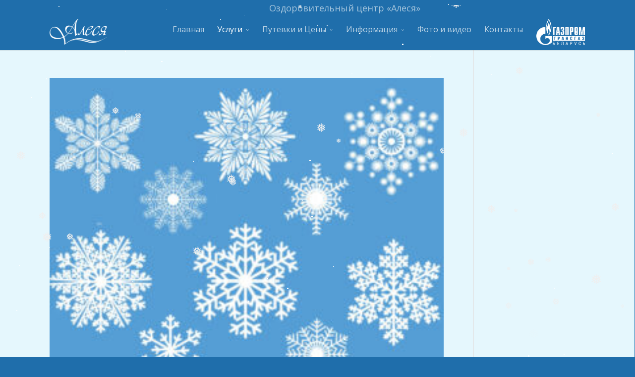

--- FILE ---
content_type: text/html; charset=UTF-8
request_url: http://alesya-btg.by/?cat=154
body_size: 14061
content:
<!DOCTYPE html>
<!--[if IE 6]>
<html id="ie6" lang="ru-RU">
<![endif]-->
<!--[if IE 7]>
<html id="ie7" lang="ru-RU">
<![endif]-->
<!--[if IE 8]>
<html id="ie8" lang="ru-RU">
<![endif]-->
<!--[if !(IE 6) | !(IE 7) | !(IE 8)  ]><!-->
<html lang="ru-RU">
<!--<![endif]-->
<head>
	<meta charset="UTF-8" />
	<title>Культурно-развлекательные мероприятия | Оздоровительный центр &quot;Алеся&quot; (официальный сайт)</title>
			
	
	<link rel="pingback" href="http://alesya-btg.by/xmlrpc.php" />

		<!--[if lt IE 9]>
	<script src="http://alesya-btg.by/wp-content/themes/alesyabtg/js/html5.js" type="text/javascript"></script>
	<![endif]-->

	<script type="text/javascript">
		document.documentElement.className = 'js';
	</script>

	<link rel='dns-prefetch' href='//fonts.googleapis.com' />
<link rel='dns-prefetch' href='//s.w.org' />
<link rel="alternate" type="application/rss+xml" title="Оздоровительный центр &quot;Алеся&quot; (официальный сайт) &raquo; Лента" href="http://alesya-btg.by/?feed=rss2" />
<link rel="alternate" type="application/rss+xml" title="Оздоровительный центр &quot;Алеся&quot; (официальный сайт) &raquo; Лента комментариев" href="http://alesya-btg.by/?feed=comments-rss2" />
<link rel="alternate" type="application/rss+xml" title="Оздоровительный центр &quot;Алеся&quot; (официальный сайт) &raquo; Лента рубрики Культурно-развлекательные мероприятия" href="http://alesya-btg.by/?feed=rss2&#038;cat=154" />
		<script type="text/javascript">
			window._wpemojiSettings = {"baseUrl":"https:\/\/s.w.org\/images\/core\/emoji\/11.2.0\/72x72\/","ext":".png","svgUrl":"https:\/\/s.w.org\/images\/core\/emoji\/11.2.0\/svg\/","svgExt":".svg","source":{"concatemoji":"http:\/\/alesya-btg.by\/wp-includes\/js\/wp-emoji-release.min.js?ver=5.1.19"}};
			!function(e,a,t){var n,r,o,i=a.createElement("canvas"),p=i.getContext&&i.getContext("2d");function s(e,t){var a=String.fromCharCode;p.clearRect(0,0,i.width,i.height),p.fillText(a.apply(this,e),0,0);e=i.toDataURL();return p.clearRect(0,0,i.width,i.height),p.fillText(a.apply(this,t),0,0),e===i.toDataURL()}function c(e){var t=a.createElement("script");t.src=e,t.defer=t.type="text/javascript",a.getElementsByTagName("head")[0].appendChild(t)}for(o=Array("flag","emoji"),t.supports={everything:!0,everythingExceptFlag:!0},r=0;r<o.length;r++)t.supports[o[r]]=function(e){if(!p||!p.fillText)return!1;switch(p.textBaseline="top",p.font="600 32px Arial",e){case"flag":return s([55356,56826,55356,56819],[55356,56826,8203,55356,56819])?!1:!s([55356,57332,56128,56423,56128,56418,56128,56421,56128,56430,56128,56423,56128,56447],[55356,57332,8203,56128,56423,8203,56128,56418,8203,56128,56421,8203,56128,56430,8203,56128,56423,8203,56128,56447]);case"emoji":return!s([55358,56760,9792,65039],[55358,56760,8203,9792,65039])}return!1}(o[r]),t.supports.everything=t.supports.everything&&t.supports[o[r]],"flag"!==o[r]&&(t.supports.everythingExceptFlag=t.supports.everythingExceptFlag&&t.supports[o[r]]);t.supports.everythingExceptFlag=t.supports.everythingExceptFlag&&!t.supports.flag,t.DOMReady=!1,t.readyCallback=function(){t.DOMReady=!0},t.supports.everything||(n=function(){t.readyCallback()},a.addEventListener?(a.addEventListener("DOMContentLoaded",n,!1),e.addEventListener("load",n,!1)):(e.attachEvent("onload",n),a.attachEvent("onreadystatechange",function(){"complete"===a.readyState&&t.readyCallback()})),(n=t.source||{}).concatemoji?c(n.concatemoji):n.wpemoji&&n.twemoji&&(c(n.twemoji),c(n.wpemoji)))}(window,document,window._wpemojiSettings);
		</script>
		<meta content="alesyabtg v." name="generator"/><style type="text/css">
img.wp-smiley,
img.emoji {
	display: inline !important;
	border: none !important;
	box-shadow: none !important;
	height: 1em !important;
	width: 1em !important;
	margin: 0 .07em !important;
	vertical-align: -0.1em !important;
	background: none !important;
	padding: 0 !important;
}
</style>
	<link rel='stylesheet' id='wp-block-library-css'  href='http://alesya-btg.by/wp-includes/css/dist/block-library/style.min.css?ver=5.1.19' type='text/css' media='all' />
<link rel='stylesheet' id='contact-form-7-css'  href='http://alesya-btg.by/wp-content/plugins/contact-form-7/includes/css/styles.css?ver=4.4.2' type='text/css' media='all' />
<link rel='stylesheet' id='fancybox-css'  href='http://alesya-btg.by/wp-content/plugins/fancybox-for-wordpress/assets/css/fancybox.css?ver=1.3.4' type='text/css' media='all' />
<link rel='stylesheet' id='wp-snow-effect-css'  href='http://alesya-btg.by/wp-content/plugins/wp-snow-effect/public/css/wp-snow-effect-public.css?ver=1.0.0' type='text/css' media='all' />
<link rel='stylesheet' id='divi-fonts-css'  href='http://fonts.googleapis.com/css?family=Open+Sans:300italic,400italic,700italic,800italic,400,300,700,800&#038;subset=latin,latin-ext' type='text/css' media='all' />
<link rel='stylesheet' id='divi-style-css'  href='http://alesya-btg.by/wp-content/themes/alesyabtg/style.css?ver=5.1.19' type='text/css' media='all' />
<link rel='stylesheet' id='et-shortcodes-css-css'  href='http://alesya-btg.by/wp-content/themes/alesyabtg/epanel/shortcodes/css/shortcodes.css?ver=3.0' type='text/css' media='all' />
<link rel='stylesheet' id='et-shortcodes-responsive-css-css'  href='http://alesya-btg.by/wp-content/themes/alesyabtg/epanel/shortcodes/css/shortcodes_responsive.css?ver=3.0' type='text/css' media='all' />
<script type='text/javascript'>
/* <![CDATA[ */
var ajaxurl = "http:\/\/alesya-btg.by\/wp-admin\/admin-ajax.php";
/* ]]> */
</script>
<script type='text/javascript' src='http://alesya-btg.by/wp-includes/js/jquery/jquery.js?ver=1.12.4'></script>
<script type='text/javascript' src='http://alesya-btg.by/wp-includes/js/jquery/jquery-migrate.min.js?ver=1.4.1'></script>
<script type='text/javascript' src='http://alesya-btg.by/wp-content/plugins/fancybox-for-wordpress/assets/js/jquery.fancybox.js?ver=1.3.4'></script>
<script type='text/javascript' src='http://alesya-btg.by/wp-content/plugins/wp-snow-effect/public/js/jsnow.js?ver=1.5'></script>
<script type='text/javascript'>
/* <![CDATA[ */
var snoweffect = {"show":"1","flakes_num":"30","falling_speed_min":"1","falling_speed_max":"3","flake_max_size":"20","flake_min_size":"10","vertical_size":"800","flake_color":"#efefef","flake_zindex":"100000","flake_type":"#10053","fade_away":"1"};
/* ]]> */
</script>
<script type='text/javascript' src='http://alesya-btg.by/wp-content/plugins/wp-snow-effect/public/js/wp-snow-effect-public.js?ver=1.0.0'></script>
<script type='text/javascript' src='http://alesya-btg.by/wp-content/plugins/wp-snowfall/js/snowfall.min.jquery.js?ver=1.2.1'></script>
<link rel='https://api.w.org/' href='http://alesya-btg.by/index.php?rest_route=/' />
<link rel="EditURI" type="application/rsd+xml" title="RSD" href="http://alesya-btg.by/xmlrpc.php?rsd" />
<link rel="wlwmanifest" type="application/wlwmanifest+xml" href="http://alesya-btg.by/wp-includes/wlwmanifest.xml" /> 
<meta name="generator" content="WordPress 5.1.19" />

<!-- Fancybox for WordPress v3.2.5 -->
<style type="text/css">
	.fancybox-slide--image .fancybox-content{background-color: }div.fancybox-caption{display:none !important;}
	
	img.fancybox-image{border-width:1px;border-color:;border-style:solid;height:auto;}
	div.fancybox-bg{background-color:rgba(102,102,102,0.3);opacity:1 !important;}
	
	div.fancybox-content{background-color:}
	div#fancybox-title-inside{color:#333333}
	
	
	
	div.fancybox-caption p.caption-title{display:inline-block}
	div.fancybox-caption p.caption-title{font-size:14px}
	div.fancybox-caption p.caption-title{color:#333333}
	div.fancybox-caption {color:#333333}div.fancybox-caption p.caption-title {background:#fff; width:auto;padding:10px 30px;}div.fancybox-content p.caption-title{color:#333333;margin: 0;padding: 5px 0;}
</style><script type="text/javascript">
	jQuery(function(){

		jQuery.fn.getTitle = function() { // Copy the title of every IMG tag and add it to its parent A so that fancybox can show titles
			var arr = jQuery("a[data-fancybox]");
									jQuery.each(arr, function() {
										var title = jQuery(this).children("img").attr("title");
										 var caption = jQuery(this).next("figcaption").html();
                                        if(caption && title){jQuery(this).attr("title",title+" " + caption)}else if(title){ jQuery(this).attr("title",title);}else if(caption){jQuery(this).attr("title",caption);}
									});			}

		// Supported file extensions

                var thumbnails = jQuery("a:has(img)").not(".nolightbox").not('.envira-gallery-link').not('.ngg-simplelightbox').filter(function () {
            return /\.(jpe?g|png|gif|mp4|webp|bmp|pdf)(\?[^/]*)*$/i.test(jQuery(this).attr('href'))
        });
        

		// Add data-type iframe for links that are not images or videos.
        var iframeLinks = jQuery('.fancyboxforwp').filter( function() { return ! /\.(jpe?g|png|gif|mp4|webp|bmp|pdf)(\?[^/]*)*$/i.test(jQuery(this).attr('href')) }).filter( function() { return ! /vimeo|youtube/i.test(jQuery(this).attr('href')) });
        iframeLinks.attr({ "data-type" : "iframe" }).getTitle();

				// Gallery All
		thumbnails.addClass("fancyboxforwp").attr("data-fancybox","gallery").getTitle();
        iframeLinks.attr({ "data-fancybox":"gallery" }).getTitle();

		// Gallery type NONE
		


		// Call fancybox and apply it on any link with a rel atribute that starts with "fancybox", with the options set on the admin panel
		jQuery("a.fancyboxforwp").fancyboxforwp({
			loop: false,
			smallBtn: true,
			zoomOpacity: "auto",
			animationEffect: "fade",
			animationDuration: 500,
			transitionEffect: "fade",
			transitionDuration : "300",
			overlayShow: true,
			overlayOpacity: "0.3",
			titleShow: true,
			titlePosition: "inside",
			keyboard: true,
			showCloseButton: true,
			arrows: true,
			clickContent: false,
            clickSlide: "close",
            mobile:{
                clickContent: function(current, event) {
                    return current.type === "image" ? "toggleControls" : false;
                },
                clickSlide: function(current, event) {
                    return current.type === "image" ? "close" : "close";
                },
            },
			wheel: false,
			toolbar: true,
			preventCaptionOverlap: true,
			onInit: function() { },			onDeactivate: function() { },			beforeClose: function() { },			afterShow: function() { },			afterClose: function() { },			caption : function( instance, item ) {var testing = jQuery(this).context.title;var caption = jQuery(this).data('caption') || '';if ( item.type === 'image' && testing.length ) {caption = (caption.length ? caption + '<br />' : '') + '<p class="caption-title">'+testing+'</p>' ;}return caption;},
			afterLoad : function( instance, current ) {current.$content.append('<div class=\"fancybox-custom-caption inside-caption\" style=\" position: absolute;left:0;right:0;color:#000;margin:0 auto;bottom:0;text-align:center;background-color: \">' + current.opts.caption + '</div>');},
					});
		
	})
</script>
<!-- END Fancybox for WordPress -->
<meta name="viewport" content="width=device-width, initial-scale=1.0, maximum-scale=1.0, user-scalable=0" />	<style>
		a { color: #2ea3f2; }

		body { color: #000000; }

		.et_pb_counter_amount, .et_pb_featured_table .et_pb_pricing_heading, .et_quote_content, .et_link_content, .et_audio_content { background-color: #1f6eab; }

		#main-header, #main-header .nav li ul, .et-search-form, #main-header .et_mobile_menu { background-color: #1f6eab; }

		#top-header, #et-secondary-nav li ul { background-color: #1f6eab; }

		.woocommerce a.button.alt, .woocommerce-page a.button.alt, .woocommerce button.button.alt, .woocommerce-page button.button.alt, .woocommerce input.button.alt, .woocommerce-page input.button.alt, .woocommerce #respond input#submit.alt, .woocommerce-page #respond input#submit.alt, .woocommerce #content input.button.alt, .woocommerce-page #content input.button.alt, .woocommerce a.button, .woocommerce-page a.button, .woocommerce button.button, .woocommerce-page button.button, .woocommerce input.button, .woocommerce-page input.button, .woocommerce #respond input#submit, .woocommerce-page #respond input#submit, .woocommerce #content input.button, .woocommerce-page #content input.button, .woocommerce-message, .woocommerce-error, .woocommerce-info { background: #1f6eab !important; }

		#et_search_icon:hover, .mobile_menu_bar:before, .footer-widget h4, .et-social-icon a:hover, .comment-reply-link, .form-submit input, .et_pb_sum, .et_pb_pricing li a, .et_pb_pricing_table_button, .et_overlay:before, .entry-summary p.price ins, .woocommerce div.product span.price, .woocommerce-page div.product span.price, .woocommerce #content div.product span.price, .woocommerce-page #content div.product span.price, .woocommerce div.product p.price, .woocommerce-page div.product p.price, .woocommerce #content div.product p.price, .woocommerce-page #content div.product p.price, .et_pb_member_social_links a:hover { color: #1f6eab !important; }

		.woocommerce .star-rating span:before, .woocommerce-page .star-rating span:before, .et_pb_widget li a:hover, .et_pb_bg_layout_light .et_pb_promo_button, .et_pb_bg_layout_light .et_pb_more_button, .et_pb_filterable_portfolio .et_pb_portfolio_filters li a.active, .et_pb_filterable_portfolio .et_pb_portofolio_pagination ul li a.active, .et_pb_gallery .et_pb_gallery_pagination ul li a.active, .wp-pagenavi span.current, .wp-pagenavi a:hover, .et_pb_contact_submit, .et_pb_bg_layout_light .et_pb_newsletter_button, .nav-single a, .posted_in a { color: #1f6eab !important; }

		.et-search-form, .nav li ul, .et_mobile_menu, .footer-widget li:before, .et_pb_pricing li:before, blockquote { border-color: #1f6eab; }

		#main-footer { background-color: #2da1fb; }

		#top-menu a { color: #666666; }

		#top-menu li.current-menu-ancestor > a, #top-menu li.current-menu-item > a, .bottom-nav li.current-menu-item > a { color: #2EA3F2; }

		</style>
<link rel="shortcut icon" href="http://alesya-btg.by/wp-content/uploads/2015/01/favicon.ico" /><style type="text/css" id="custom-background-css">
body.custom-background { background-color: #1f6eab; }
</style>
	

</ head>
<body class="archive category category-154 custom-background et_fixed_nav et_secondary_nav_enabled et_secondary_nav_only_menu osx et_right_sidebar chrome et_includes_sidebar">
	<div id="page-container">

	<div id="top-header" class="et_nav_text_color_light">
			<div class="container clearfix">
				<div id="et-secondary-menu">
									<span style="font-size: large;">Оздоровительный центр «Алеся»</span>
				</div> <!-- #et-info -->
			</div> <!-- .container -->
		</div> <!-- #top-header -->
	
		<header id="main-header" class="et_nav_text_color_light">
<div class="container clearfix" style="
    margin-bottom: 10px;
    margin-top: 10px;
">
							<a href="http://alesya-btg.by/">
					<img src="http://alesya-btg.by/wp-content/uploads/2015/01/logo-alesya1.png" alt="Оздоровительный центр &quot;Алеся&quot; (официальный сайт)" id="logo" />
				</a>

				<div id="et-top-navigation">
					<nav id="top-menu-nav">
					<ul id="top-menu" class="nav"><li class="menu-item menu-item-type-custom menu-item-object-custom menu-item-home menu-item-334"><a href="http://alesya-btg.by">Главная</a></li>
<li class="menu-item menu-item-type-custom menu-item-object-custom current-menu-ancestor current-menu-parent menu-item-has-children menu-item-1205"><a>Услуги</a>
<ul class="sub-menu">
	<li class="menu-item menu-item-type-custom menu-item-object-custom menu-item-has-children menu-item-425"><a>Медицинские услуги</a>
	<ul class="sub-menu">
		<li class="menu-item menu-item-type-post_type menu-item-object-page menu-item-1101"><a href="http://alesya-btg.by/?page_id=1073">Общая информация</a></li>
		<li class="menu-item menu-item-type-post_type menu-item-object-page menu-item-1102"><a href="http://alesya-btg.by/?page_id=1075">Физиотерапевтическое лечение и другие медицинские услуги</a></li>
		<li class="menu-item menu-item-type-post_type menu-item-object-page menu-item-1106"><a href="http://alesya-btg.by/?page_id=1081">Путевки</a></li>
	</ul>
</li>
	<li class="menu-item menu-item-type-custom menu-item-object-custom menu-item-426"><a href="http://alesya-btg.by/?p=316">Номерной фонд</a></li>
	<li class="menu-item menu-item-type-custom menu-item-object-custom menu-item-1151"><a href="http://alesya-btg.by/?p=1148">Питание</a></li>
	<li class="menu-item menu-item-type-custom menu-item-object-custom menu-item-427"><a href="http://alesya-btg.by/?p=311">Досуг</a></li>
	<li class="menu-item menu-item-type-taxonomy menu-item-object-category current-menu-item menu-item-1428"><a href="http://alesya-btg.by/?cat=154" aria-current="page">Мероприятия</a></li>
	<li class="menu-item menu-item-type-custom menu-item-object-custom menu-item-422"><a href="http://alesya-btg.by/?p=322">Спортивным командам</a></li>
	<li class="menu-item menu-item-type-custom menu-item-object-custom menu-item-423"><a href="http://alesya-btg.by/?p=405">Экскурсии</a></li>
</ul>
</li>
<li class="menu-item menu-item-type-custom menu-item-object-custom menu-item-has-children menu-item-457"><a>Путевки и Цены</a>
<ul class="sub-menu">
	<li class="menu-item menu-item-type-custom menu-item-object-custom menu-item-has-children menu-item-1207"><a>Прайс-лист</a>
	<ul class="sub-menu">
		<li class="menu-item menu-item-type-custom menu-item-object-custom menu-item-473"><a href="http://alesya-btg.by/?page_id=628">Путевки</a></li>
		<li class="menu-item menu-item-type-post_type menu-item-object-page menu-item-1217"><a href="http://alesya-btg.by/?page_id=1209">Проживание</a></li>
		<li class="menu-item menu-item-type-post_type menu-item-object-page menu-item-1215"><a href="http://alesya-btg.by/?page_id=1213">Медицинские услуги</a></li>
		<li class="menu-item menu-item-type-post_type menu-item-object-page menu-item-1216"><a href="http://alesya-btg.by/?page_id=1211">Прочие услуги</a></li>
	</ul>
</li>
	<li class="menu-item menu-item-type-custom menu-item-object-custom menu-item-474"><a href="http://alesya-btg.by/?page_id=189">Бронирование</a></li>
	<li class="menu-item menu-item-type-custom menu-item-object-custom menu-item-475"><a href="http://alesya-btg.by/?page_id=693">Необходимые документы</a></li>
	<li class="menu-item menu-item-type-post_type menu-item-object-page menu-item-1135"><a href="http://alesya-btg.by/?page_id=1132">Вопрос — ответ</a></li>
</ul>
</li>
<li class="menu-item menu-item-type-custom menu-item-object-custom menu-item-has-children menu-item-1206"><a>Информация</a>
<ul class="sub-menu">
	<li class="menu-item menu-item-type-taxonomy menu-item-object-category menu-item-337"><a href="http://alesya-btg.by/?cat=149">Новости</a></li>
	<li class="menu-item menu-item-type-custom menu-item-object-custom menu-item-456"><a href="http://alesya-btg.by/?p=305">О нас</a></li>
	<li class="menu-item menu-item-type-custom menu-item-object-custom menu-item-455"><a href="http://alesya-btg.by/?p=420">О Беларуси</a></li>
	<li class="menu-item menu-item-type-custom menu-item-object-custom menu-item-444"><a href="http://alesya-btg.by/?p=338">Отзывы</a></li>
</ul>
</li>
<li class="menu-item menu-item-type-post_type menu-item-object-page menu-item-551"><a title="Фото и видео" href="http://alesya-btg.by/?page_id=182">Фото и видео</a></li>
<li class="menu-item menu-item-type-post_type menu-item-object-page menu-item-336"><a href="http://alesya-btg.by/?page_id=168">Контакты</a></li>
</ul>					</nav>

					
										<div id="et_mobile_nav_menu">
			<a href="#" class="mobile_nav closed">
				<span class="select_page">Select Page</span>
				<span class="mobile_menu_bar"></span>
			</a>
		</div>				</div> <!-- #et-top-navigation -->
				<a href="http://btg.by/" target="_blank">
					<img src="http://alesya-btg.by/wp-content/uploads/2015/01/btg.png" alt="ОАО «Газпром трансгаз Беларусь»" id="logo2">
				</a>
			</div> <!-- .container -->
		</header> <!-- #main-header -->

		<div id="et-main-area">
<div id="main-content">
	<div class="container">
		<div id="content-area" class="clearfix">
			<div id="left-area">
		
					<article id="post-9947" class="et_pb_post post-9947 post type-post status-publish format-standard has-post-thumbnail hentry category-154 category-news">

											<a href="http://alesya-btg.by/?p=9947">
								<img src="http://alesya-btg.by/wp-content/uploads/2022/12/сн.jpg" alt='Новый  год встречаем-весело гуляем!' width='1080' height='675' />							</a>
					
															<h2><a href="http://alesya-btg.by/?p=9947">Новый  год встречаем-весело гуляем!</a></h2>
					
					КАЛЯДУ СУСТРАКАЕМ, ДА СЯБЕ ЗАПРАШАЕМ!  Каляды – свята, якое заўсёды лiчылася мiстычным, мела сакральны сэнс звязанае з сонцам, земляробствам, новым ураджаем, а значыць з дабрабытам і шчасцем. Падчас Каляд людзі весяляцца, ладзяць гульні, карагоды, а па вуліцы ходзяць калядоўшчыкі ў масках розных жывёл – мядзведя, казы, каня. Калядоўшчыкі ходзяць ад хаты да хаты, спяваюць калядныя песні, танчаць, жадаюць шчасця і дабрабыту гаспадарам. Пасля спеваў гаспадары абавязкова адороўвалі калядоўшчыкаў хлебам, рознымі ласункамі і прысмакамі. Гэта зімовае, заўжды вясёлае свята.    З гульнямі, забавамі ды песнямі сустрэлі Каляду ў нашым Аздараўленчым цэнтры «Алеся». Нашы госці разам з казой, мядзведзем спявалі калядкі, шчадроўкі, жадалі багацця, здароўя. Калядныя вiншаваннi, добры настрой, ды смачныя пачастункi атрымалi ўсе ўдзельнiкi сапраўды ўрачыстага...				
					</article> <!-- .et_pb_post -->
			
					<article id="post-9917" class="et_pb_post post-9917 post type-post status-publish format-standard has-post-thumbnail hentry category-154 category-news">

											<a href="http://alesya-btg.by/?p=9917">
								<img src="http://alesya-btg.by/wp-content/uploads/Логотип-1.jpg" alt='У нас каждый найдет увлекательное занятие по душе!' width='1080' height='675' />							</a>
					
															<h2><a href="http://alesya-btg.by/?p=9917">У нас каждый найдет увлекательное занятие по душе!</a></h2>
					
					  Если Вы мечтаете совместить в отдыхе сразу несколько факторов, не отказывая себе в удовольствии и блаженно полежать, и посетить местные достопримечательности, и улучшить самочувствие? Ответ прост – отправиться в наш замечательный Оздоровительный центр «Алеся»!    У нас предусмотрен отдых, сопровождающийся получением квалифицированной медицинской помощи по актуальным проблемам в здоровье. Услуги направлены не только на устранение имеющихся заболеваний, но и на их профилактику. Таким образом, главная польза от пребывания в Оздоровительном центре заключается в восстановлении хорошего и бодрого самочувствия, а также эмоционального равновесия.    Важно подчеркнуть, что в качестве ключевых мер положительного воздействия на организм человека выступает длительное пребывание на свежем воздухе. Целебный воздух соснового леса на территории ОЦ «Алеся» оказывает благоприятное общеукрепляющее действие. Поэтому даже если Ваша путевка не включает в себя широкий перечень процедур, само нахождение вдали от города, с его загазованным воздухом, пылью, продуктами переработки промышленности – уже даст положительный результат.    На втором месте в списке поводов отправиться на отдых в Оздоровительный центр «Алеся» стоит возможность отвлечься от рутины. Ежедневное выполнение базовых обязанностей по дому, в особенности актуальных для женщин, как приготовление пищи, уборка, стирка, глажка одежды, походы в магазин – все это чрезвычайно утомляет. Прибавить к этому работу и присмотр за детьми, и уже едва ли у здравомыслящего человека останутся вопросы, зачем нужен ОЦ «Алеся». Для того чтобы просто не готовить, не убирать и не думать о быте и обеспечении комфорта домочадцам. За вас это будет делать персонал Оздоровительного центра. И возможность просто блаженно ничего не делать хотя бы несколько часов, расположившись уютно на кровати для просмотра фильма по ТВ или чтение любимой книгой заставляет начать собирать чемодан и приобретать путевку в ОЦ «Алеся»...				
					</article> <!-- .et_pb_post -->
			
					<article id="post-9883" class="et_pb_post post-9883 post type-post status-publish format-standard has-post-thumbnail hentry category-154 category-news">

											<a href="http://alesya-btg.by/?p=9883">
								<img src="http://alesya-btg.by/wp-content/uploads/222.jpg" alt='С Днём работников нефтяной, газовой и топливной промышленности!' width='1080' height='675' />							</a>
					
															<h2><a href="http://alesya-btg.by/?p=9883">С Днём работников нефтяной, газовой и топливной промышленности!</a></h2>
					
					Его в руках не подержать, Он нашему невидим глазу. Но если газ не получать ­ Все рухнет намертво и сразу. Газовикам мы гимн поем ­ Добытчикам такого чуда. Спасибо, что согрет наш дом, И все работает повсюду!    Коллектив Оздоровительного центра «Алеся» поздравляет всех работников нефтяной, газовой и топливной промышленности с профессиональным праздником. Желаем, чтобы в вашей жизни всегда горел огонь любви, из души бил фонтан тепла и доброты, а тело излучало молодость и бодрость. Будьте богаты, будьте счастливы и, конечно же, здоровы. &nbsp; Телеверсия торжественного мероприятия, посвященного Дню работников нефтяной, газовой и топливной промышленности и 65-летию ОАО &#171;Газпром трансгаз Беларусь&#187; доступна на видеохостингах YouTube и Rutube. 1 часть. Торжественное награждение лучших работников ОАО &#171;Газпром трансгаз Беларусь&#187;&#187; и музыкальный подарок от Национального академического эстрадно-симфонического оркестра им.М.Финберга (художественный руководитель-главный дирижёр – Максим РАССОХА). https://youtu.be/ZO78PWiM104; https://rutube.ru/video/0eaa0a45eb512e7c3bfd676fd03d3cee/ 2 часть.  Концерт коллективов и исполнителей &#8212; победителей и призёров корпоративного фестиваля &#171;Факел&#187;. https://youtu.be/yyYaWwfPki8;...				
					</article> <!-- .et_pb_post -->
			
					<article id="post-9790" class="et_pb_post post-9790 post type-post status-publish format-standard has-post-thumbnail hentry category-154 category-news">

											<a href="http://alesya-btg.by/?p=9790">
								<img src="http://alesya-btg.by/wp-content/uploads/IMG_6265-1080x675.jpeg" alt='День Победы!' width='1080' height='675' />							</a>
					
															<h2><a href="http://alesya-btg.by/?p=9790">День Победы!</a></h2>
					
					Спасибо за жизнь и свободу, Спасибо за солнечный май! Ты честь всей стране и народу, Стоявшему насмерть, отдай! В тени обелиска священной Склонись и прочти имена. Запомни их — память бесценна О тех, кем Земля спасена. Поздравляем с 80-летием Великой Победы! Сегодня мы с благодарностью и гордостью вспоминаем всех, кто внес свой вклад в разгром нацистской Германии: военнослужащих, врачей, работников заводов и фабрик, тружеников тыла, простых граждан, вставших на защиту своей земли. Мы говорим спасибо ветеранам и отдаем дань уважения погибшим. Их подвиги не канули в Лету, они стали частью нашего счастливого будущего. Пусть небо над нами впредь остается ясным, а наши дети живут в безопасном и благополучном мире. С праздником, с 9 Мая! В нашем Оздоровительном центре &#171;Алеся&#187; в честь Дня Победы  была представлена праздничная концертная программа &#171;Победный май&#187;....				
					</article> <!-- .et_pb_post -->
			
					<article id="post-9766" class="et_pb_post post-9766 post type-post status-publish format-standard has-post-thumbnail hentry category-154 category-news">

											<a href="http://alesya-btg.by/?p=9766">
								<img src="http://alesya-btg.by/wp-content/uploads/Весенние-каникулы.jpg" alt='Ура! У нас каникулы!' width='1080' height='675' />							</a>
					
															<h2><a href="http://alesya-btg.by/?p=9766">Ура! У нас каникулы!</a></h2>
					
					Каникулы – самая радостная пора для всех школьников. Ведь отдых детей в это время должен быть и активным, и насыщенным. Каникулы – это маленькая жизнь, так давайте наполним её самыми интересными, веселыми и познавательными событиями В нашем &#171;Оздоровительном центре &#171;Алеся&#187; мы предлагаем следующую программу : «Душа настроена на песни» — концертная программа образцового любительского коллектива Республики Беларусь студии эстрадного пения «Браво!» и народного вокального коллектива «Талака» «ДвижОК» &#8212; развлекательная программа с яркими персонажами, захватывающими играми и конкурсами «Гипсовые барельефы» &#8212; мастер–класс по изготовлению магнита «Весенние украшения» — мастер–класс по изготовлению объемных аппликаций из бумаги «Весенние краски» — мастер–класс по рисунку красками «Рукотворушка» – изготовлению поделок из фетра Студия культурно – развлекательных игр — «Мафия», «Свинтус», «Монополия», «Шашки», «Шахматы» — настольные игры «Школа волшебства» &#8212; интеллектуальная развлекательная программа «Угадай мелодию» &#8212; игра-викторина «Золотые голоса» — караоке для всей семьи «Выше, дальше, быстрее!» — спортивная игровая программа для всей семьи Экскурсии в «Минский областной краеведческий музей» г. Молодечно, филиал музея Я.Купалы «Вязынка» и на завод &#171;Белхудожкерамика&#187; Тренировки с тренером в тренажерном зале Качественные оздоровительные процедуры Вечерние и дневные киносеансы Танцевальные вечеринки детям и взрослым для хорошего настроения Хорошего отдыха, укрепления здоровья и полезного весеннего...				
					</article> <!-- .et_pb_post -->
			
					<article id="post-9724" class="et_pb_post post-9724 post type-post status-publish format-standard has-post-thumbnail hentry category-154 category-news">

											<a href="http://alesya-btg.by/?p=9724">
								<img src="http://alesya-btg.by/wp-content/uploads/Крещение-2025-т.jpg" alt='Крещение 2025 в ОЦ &#171;Алеся&#187;' width='1080' height='675' />							</a>
					
															<h2><a href="http://alesya-btg.by/?p=9724">Крещение 2025 в ОЦ &#171;Алеся&#187;</a></h2>
					
					Окропите Вы водою и себя, и всех Святою, Ведь в Крещении вода и целебна, и чиста! Искупайтесь с наслаждением! Со Святым Богоявлением Поздравляйте всех друзей, Чтобы стало всем теплей! Приглашаем всех желающих 19 января на Праздник «Крещение Господне», который состоится на территории «Оздоровительного центра «Алеся». В программе: 12.30 &#8212; Молебен, освящение воды (фойе главного корпуса) 13.00 – Молебен, освящение воды в Крещенской купели; 13.30 – Купание в проруби. &nbsp; К вашим услугам будут работать: &#8212; купель на озере; &#8212; отапливаемый домик спасателя для переодевания; &#8212; горячий чай, выпечку и бутерброды можно приобрести в баре ОЦ «Алеся» &nbsp; тел. для справок: 8-044-5020282 (въезд (проход) на территорию по документам, удостоверяющим личность или...				
					</article> <!-- .et_pb_post -->
			<div class="pagination clearfix">
	<div class="alignleft"><a href="http://alesya-btg.by/?cat=154&#038;paged=2" >След.</a></div>
	<div class="alignright"></div>
</div>			</div> <!-- #left-area -->

					</div> <!-- #content-area -->
	</div> <!-- .container -->
</div> <!-- #main-content -->

﻿
			<footer id="main-footer">
				

		
				<div id="footer-bottom">
					<div class="container clearfix">
				<ul class="et-social-icons">
<a href="http://btg.by/" target="_blank"><img src="http://alesya-btg.by/i/btg.png" alt="btg.by"></a>
</ul>
						<p id="footer-info">
						Оздоровительный центр "Алеся"<br />
222339 Республика Беларусь, Минская область, Молодечненский район, Городокский сельский совет, 4<br />
<a href="http://infomedia.by/" style="font-size: 12px;" title="Разработка и обслуживание сайта" target="_blank">Разработка сайта - ИнфоМедиа</a></p>
					</div>	<!-- .container -->
				</div>
			</footer> <!-- #main-footer -->
		</div> <!-- #et-main-area -->


	</div> <!-- #page-container -->

		<script type="text/javascript">
		jQuery(document).ready(function(){
			jQuery(document).snowfall({
				flakeCount : 300,
				flakeColor : "#ffffff",
				flakeIndex: 999999,
				minSize : 1,
				maxSize : 3,
				minSpeed : 2,
				maxSpeed : 3,
				round : true,
				shadow : false,
			});
		});	
	</script><script type='text/javascript' src='http://alesya-btg.by/wp-content/plugins/contact-form-7/includes/js/jquery.form.min.js?ver=3.51.0-2014.06.20'></script>
<script type='text/javascript'>
/* <![CDATA[ */
var _wpcf7 = {"loaderUrl":"http:\/\/alesya-btg.by\/wp-content\/plugins\/contact-form-7\/images\/ajax-loader.gif","recaptchaEmpty":"\u041f\u043e\u0436\u0430\u043b\u0443\u0439\u0441\u0442\u0430 \u043f\u043e\u0434\u0442\u0432\u0435\u0440\u0434\u0438\u0442\u0435, \u0447\u0442\u043e \u0412\u044b - \u043d\u0435 \u0440\u043e\u0431\u043e\u0442.","sending":"\u041e\u0442\u043f\u0440\u0430\u0432\u043a\u0430..."};
/* ]]> */
</script>
<script type='text/javascript' src='http://alesya-btg.by/wp-content/plugins/contact-form-7/includes/js/scripts.js?ver=4.4.2'></script>
<script type='text/javascript' src='http://alesya-btg.by/wp-content/themes/alesyabtg/js/jquery.fitvids.js?ver=5.1.19'></script>
<script type='text/javascript' src='http://alesya-btg.by/wp-content/themes/alesyabtg/js/waypoints.min.js?ver=5.1.19'></script>
<script type='text/javascript' src='http://alesya-btg.by/wp-content/themes/alesyabtg/js/jquery.magnific-popup.js?ver=5.1.19'></script>
<script type='text/javascript'>
/* <![CDATA[ */
var et_custom = {"ajaxurl":"http:\/\/alesya-btg.by\/wp-admin\/admin-ajax.php","images_uri":"http:\/\/alesya-btg.by\/wp-content\/themes\/alesyabtg\/images","et_load_nonce":"97469fe83d","subscription_failed":"Please, check the fields below to make sure you entered the correct information.","fill":"Fill","field":"field","invalid":"Invalid email","captcha":"Captcha","prev":"Prev","next":"\u0421\u043b\u0435\u0434."};
/* ]]> */
</script>
<script type='text/javascript' src='http://alesya-btg.by/wp-content/themes/alesyabtg/js/custom.js?ver=5.1.19'></script>
<script type='text/javascript' src='http://alesya-btg.by/wp-includes/js/wp-embed.min.js?ver=5.1.19'></script>
</body>
</html>

--- FILE ---
content_type: application/javascript
request_url: http://alesya-btg.by/wp-content/plugins/wp-snowfall/js/snowfall.min.jquery.js?ver=1.2.1
body_size: 1529
content:
(function(b){b.snowfall=function(a,d){function s(c,f,g,h,j){this.id=j;this.x=c;this.y=f;this.size=g;this.speed=h;this.step=0;this.stepSize=e(1,10)/100;if(d.collection)this.target=m[e(0,m.length-1)];c=b(document.createElement("div")).attr({"class":"snowfall-flakes",id:"flake-"+this.id}).css({width:this.size,height:this.size,background:d.flakeColor,position:"absolute",top:this.y,left:this.x,fontSize:0,zIndex:d.flakeIndex});b(a).get(0).tagName===b(document).get(0).tagName?(b("body").append(c),a=b("body")):
b(a).append(c);this.element=document.getElementById("flake-"+this.id);this.update=function(){this.y+=this.speed;this.y>n-(this.size+6)&&this.reset();this.element.style.top=this.y+"px";this.element.style.left=this.x+"px";this.step+=this.stepSize;this.x+=Math.cos(this.step);if(d.collection&&this.x>this.target.x&&this.x<this.target.width+this.target.x&&this.y>this.target.y&&this.y<this.target.height+this.target.y){var b=this.target.element.getContext("2d"),c=this.x-this.target.x,a=this.y-this.target.y,
e=this.target.colData;if(e[parseInt(c)][parseInt(a+this.speed+this.size)]!==void 0||a+this.speed+this.size>this.target.height)if(a+this.speed+this.size>this.target.height){for(;a+this.speed+this.size>this.target.height&&this.speed>0;)this.speed*=0.5;b.fillStyle="#fff";e[parseInt(c)][parseInt(a+this.speed+this.size)]==void 0?(e[parseInt(c)][parseInt(a+this.speed+this.size)]=1,b.fillRect(c,a+this.speed+this.size,this.size,this.size)):(e[parseInt(c)][parseInt(a+this.speed)]=1,b.fillRect(c,a+this.speed,
this.size,this.size));this.reset()}else this.speed=1,this.stepSize=0,parseInt(c)+1<this.target.width&&e[parseInt(c)+1][parseInt(a)+1]==void 0?this.x++:parseInt(c)-1>0&&e[parseInt(c)-1][parseInt(a)+1]==void 0?this.x--:(b.fillStyle="#fff",b.fillRect(c,a,this.size,this.size),e[parseInt(c)][parseInt(a)]=1,this.reset())}(this.x>l-i||this.x<i)&&this.reset()};this.reset=function(){this.y=0;this.x=e(i,l-i);this.stepSize=e(1,10)/100;this.size=e(d.minSize*100,d.maxSize*100)/100;this.speed=e(d.minSpeed,d.maxSpeed)}}
function p(){for(c=0;c<j.length;c+=1)j[c].update();q=setTimeout(function(){p()},30)}var d=b.extend({flakeCount:35,flakeColor:"#ffffff",flakeIndex:999999,minSize:1,maxSize:2,minSpeed:1,maxSpeed:5,round:false,shadow:false,collection:false,collectionHeight:40},d),e=function(b,a){return Math.round(b+Math.random()*(a-b))};b(a).data("snowfall",this);var j=[],f=0,c=0,n=b(a).height(),l=b(a).width(),i=0,q=0;if(d.collection!==false)if(f=document.createElement("canvas"),f.getContext&&f.getContext("2d"))for(var m=
[],f=b(d.collection),k=d.collectionHeight,c=0;c<f.length;c++){var g=f[c].getBoundingClientRect(),h=document.createElement("canvas"),r=[];if(g.top-k>0){document.body.appendChild(h);h.style.position="absolute";h.height=k;h.width=g.width;h.style.left=g.left;h.style.top=g.top-k;for(var o=0;o<g.width/d.minSize;o+=d.minSize)r[o]=[];m.push({element:h,x:g.left,y:g.top-k,width:g.width,height:k,colData:r})}}else d.collection=false;b(a).get(0).tagName===b(document).get(0).tagName&&(i=25);b(window).bind("resize",
function(){n=b(a).height();l=b(a).width()});for(c=0;c<d.flakeCount;c+=1)f=j.length,j.push(new s(e(i,l-i),e(0,n),e(d.minSize*100,d.maxSize*100)/100,e(d.minSpeed,d.maxSpeed),f));d.round&&b(".snowfall-flakes").css({"-moz-border-radius":d.maxSize,"-webkit-border-radius":d.maxSize,"border-radius":d.maxSize});d.shadow&&b(".snowfall-flakes").css({"-moz-box-shadow":"1px 1px 1px #555","-webkit-box-shadow":"1px 1px 1px #555","box-shadow":"1px 1px 1px #555"});p();this.clear=function(){b(a).children(".snowfall-flakes").remove();
j=[];clearTimeout(q)}};b.fn.snowfall=function(a){if(typeof a=="object"||a==void 0)return this.each(function(){new b.snowfall(this,a)});else if(typeof a=="string")return this.each(function(){var a=b(this).data("snowfall");a&&a.clear()})}})(jQuery);